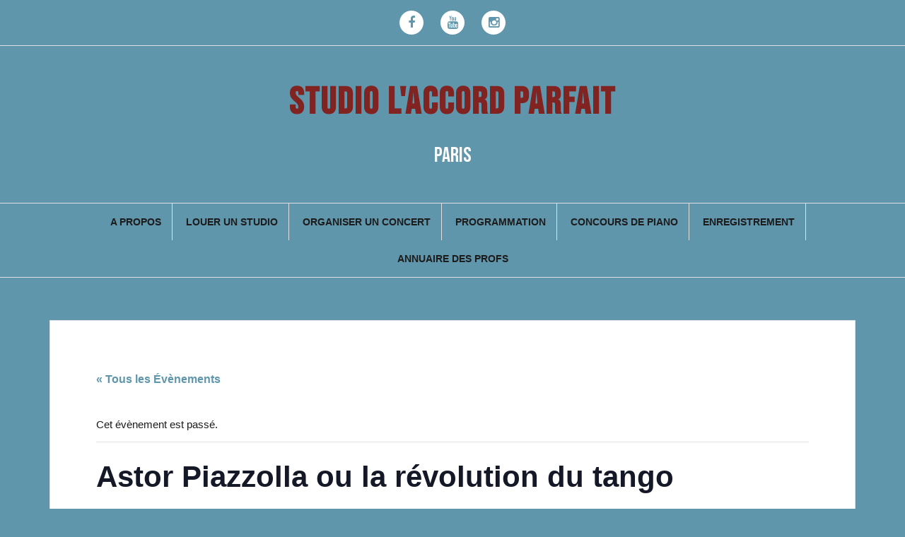

--- FILE ---
content_type: text/html; charset=UTF-8
request_url: https://studiolaccordparfait.com/event/astor-piazzolla-ou-la-revolution-du-tango/
body_size: 15901
content:
<!DOCTYPE html>
<html lang="fr-FR">
<head>
<meta charset="UTF-8">
<meta name="viewport" content="width=device-width, initial-scale=1">
<link rel="profile" href="http://gmpg.org/xfn/11">
<link rel="pingback" href="https://studiolaccordparfait.com/xmlrpc.php">

<title>Astor Piazzolla ou la révolution du tango &#8211; STUDIO L&#039;ACCORD PARFAIT</title>
<link rel='stylesheet' id='tribe-events-views-v2-bootstrap-datepicker-styles-css' href='https://studiolaccordparfait.com/wp-content/plugins/the-events-calendar/vendor/bootstrap-datepicker/css/bootstrap-datepicker.standalone.min.css?ver=6.15.11' type='text/css' media='all' />
<link rel='stylesheet' id='tec-variables-skeleton-css' href='https://studiolaccordparfait.com/wp-content/plugins/the-events-calendar/common/build/css/variables-skeleton.css?ver=6.9.10' type='text/css' media='all' />
<link rel='stylesheet' id='tribe-common-skeleton-style-css' href='https://studiolaccordparfait.com/wp-content/plugins/the-events-calendar/common/build/css/common-skeleton.css?ver=6.9.10' type='text/css' media='all' />
<link rel='stylesheet' id='tribe-tooltipster-css-css' href='https://studiolaccordparfait.com/wp-content/plugins/the-events-calendar/common/vendor/tooltipster/tooltipster.bundle.min.css?ver=6.9.10' type='text/css' media='all' />
<link rel='stylesheet' id='tribe-events-views-v2-skeleton-css' href='https://studiolaccordparfait.com/wp-content/plugins/the-events-calendar/build/css/views-skeleton.css?ver=6.15.11' type='text/css' media='all' />
<link rel='stylesheet' id='tec-variables-full-css' href='https://studiolaccordparfait.com/wp-content/plugins/the-events-calendar/common/build/css/variables-full.css?ver=6.9.10' type='text/css' media='all' />
<link rel='stylesheet' id='tribe-common-full-style-css' href='https://studiolaccordparfait.com/wp-content/plugins/the-events-calendar/common/build/css/common-full.css?ver=6.9.10' type='text/css' media='all' />
<link rel='stylesheet' id='tribe-events-views-v2-full-css' href='https://studiolaccordparfait.com/wp-content/plugins/the-events-calendar/build/css/views-full.css?ver=6.15.11' type='text/css' media='all' />
<link rel='stylesheet' id='tribe-events-views-v2-print-css' href='https://studiolaccordparfait.com/wp-content/plugins/the-events-calendar/build/css/views-print.css?ver=6.15.11' type='text/css' media='print' />
<link rel='stylesheet' id='tribe-events-views-v2-override-style-css' href='https://studiolaccordparfait.com/wp-content/themes/amadeus/tribe-events/tribe-events.css?ver=6.15.11' type='text/css' media='all' />
<meta name='robots' content='max-image-preview:large' />
	<style>img:is([sizes="auto" i], [sizes^="auto," i]) { contain-intrinsic-size: 3000px 1500px }</style>
	<link rel='dns-prefetch' href='//stats.wp.com' />
<link rel='dns-prefetch' href='//fonts.googleapis.com' />
<link rel='dns-prefetch' href='//v0.wordpress.com' />
<link rel="alternate" type="application/rss+xml" title="STUDIO L&#039;ACCORD PARFAIT &raquo; Flux" href="https://studiolaccordparfait.com/feed/" />
<link rel="alternate" type="application/rss+xml" title="STUDIO L&#039;ACCORD PARFAIT &raquo; Flux des commentaires" href="https://studiolaccordparfait.com/comments/feed/" />
<link rel="alternate" type="text/calendar" title="STUDIO L&#039;ACCORD PARFAIT &raquo; Flux iCal" href="https://studiolaccordparfait.com/events/?ical=1" />
<script type="text/javascript">
/* <![CDATA[ */
window._wpemojiSettings = {"baseUrl":"https:\/\/s.w.org\/images\/core\/emoji\/16.0.1\/72x72\/","ext":".png","svgUrl":"https:\/\/s.w.org\/images\/core\/emoji\/16.0.1\/svg\/","svgExt":".svg","source":{"concatemoji":"https:\/\/studiolaccordparfait.com\/wp-includes\/js\/wp-emoji-release.min.js?ver=6.8.3"}};
/*! This file is auto-generated */
!function(s,n){var o,i,e;function c(e){try{var t={supportTests:e,timestamp:(new Date).valueOf()};sessionStorage.setItem(o,JSON.stringify(t))}catch(e){}}function p(e,t,n){e.clearRect(0,0,e.canvas.width,e.canvas.height),e.fillText(t,0,0);var t=new Uint32Array(e.getImageData(0,0,e.canvas.width,e.canvas.height).data),a=(e.clearRect(0,0,e.canvas.width,e.canvas.height),e.fillText(n,0,0),new Uint32Array(e.getImageData(0,0,e.canvas.width,e.canvas.height).data));return t.every(function(e,t){return e===a[t]})}function u(e,t){e.clearRect(0,0,e.canvas.width,e.canvas.height),e.fillText(t,0,0);for(var n=e.getImageData(16,16,1,1),a=0;a<n.data.length;a++)if(0!==n.data[a])return!1;return!0}function f(e,t,n,a){switch(t){case"flag":return n(e,"\ud83c\udff3\ufe0f\u200d\u26a7\ufe0f","\ud83c\udff3\ufe0f\u200b\u26a7\ufe0f")?!1:!n(e,"\ud83c\udde8\ud83c\uddf6","\ud83c\udde8\u200b\ud83c\uddf6")&&!n(e,"\ud83c\udff4\udb40\udc67\udb40\udc62\udb40\udc65\udb40\udc6e\udb40\udc67\udb40\udc7f","\ud83c\udff4\u200b\udb40\udc67\u200b\udb40\udc62\u200b\udb40\udc65\u200b\udb40\udc6e\u200b\udb40\udc67\u200b\udb40\udc7f");case"emoji":return!a(e,"\ud83e\udedf")}return!1}function g(e,t,n,a){var r="undefined"!=typeof WorkerGlobalScope&&self instanceof WorkerGlobalScope?new OffscreenCanvas(300,150):s.createElement("canvas"),o=r.getContext("2d",{willReadFrequently:!0}),i=(o.textBaseline="top",o.font="600 32px Arial",{});return e.forEach(function(e){i[e]=t(o,e,n,a)}),i}function t(e){var t=s.createElement("script");t.src=e,t.defer=!0,s.head.appendChild(t)}"undefined"!=typeof Promise&&(o="wpEmojiSettingsSupports",i=["flag","emoji"],n.supports={everything:!0,everythingExceptFlag:!0},e=new Promise(function(e){s.addEventListener("DOMContentLoaded",e,{once:!0})}),new Promise(function(t){var n=function(){try{var e=JSON.parse(sessionStorage.getItem(o));if("object"==typeof e&&"number"==typeof e.timestamp&&(new Date).valueOf()<e.timestamp+604800&&"object"==typeof e.supportTests)return e.supportTests}catch(e){}return null}();if(!n){if("undefined"!=typeof Worker&&"undefined"!=typeof OffscreenCanvas&&"undefined"!=typeof URL&&URL.createObjectURL&&"undefined"!=typeof Blob)try{var e="postMessage("+g.toString()+"("+[JSON.stringify(i),f.toString(),p.toString(),u.toString()].join(",")+"));",a=new Blob([e],{type:"text/javascript"}),r=new Worker(URL.createObjectURL(a),{name:"wpTestEmojiSupports"});return void(r.onmessage=function(e){c(n=e.data),r.terminate(),t(n)})}catch(e){}c(n=g(i,f,p,u))}t(n)}).then(function(e){for(var t in e)n.supports[t]=e[t],n.supports.everything=n.supports.everything&&n.supports[t],"flag"!==t&&(n.supports.everythingExceptFlag=n.supports.everythingExceptFlag&&n.supports[t]);n.supports.everythingExceptFlag=n.supports.everythingExceptFlag&&!n.supports.flag,n.DOMReady=!1,n.readyCallback=function(){n.DOMReady=!0}}).then(function(){return e}).then(function(){var e;n.supports.everything||(n.readyCallback(),(e=n.source||{}).concatemoji?t(e.concatemoji):e.wpemoji&&e.twemoji&&(t(e.twemoji),t(e.wpemoji)))}))}((window,document),window._wpemojiSettings);
/* ]]> */
</script>
<link rel='stylesheet' id='tribe-events-v2-single-skeleton-css' href='https://studiolaccordparfait.com/wp-content/plugins/the-events-calendar/build/css/tribe-events-single-skeleton.css?ver=6.15.11' type='text/css' media='all' />
<link rel='stylesheet' id='tribe-events-v2-single-skeleton-full-css' href='https://studiolaccordparfait.com/wp-content/plugins/the-events-calendar/build/css/tribe-events-single-full.css?ver=6.15.11' type='text/css' media='all' />
<style id='wp-emoji-styles-inline-css' type='text/css'>

	img.wp-smiley, img.emoji {
		display: inline !important;
		border: none !important;
		box-shadow: none !important;
		height: 1em !important;
		width: 1em !important;
		margin: 0 0.07em !important;
		vertical-align: -0.1em !important;
		background: none !important;
		padding: 0 !important;
	}
</style>
<link rel='stylesheet' id='wp-block-library-css' href='https://studiolaccordparfait.com/wp-includes/css/dist/block-library/style.min.css?ver=6.8.3' type='text/css' media='all' />
<style id='classic-theme-styles-inline-css' type='text/css'>
/*! This file is auto-generated */
.wp-block-button__link{color:#fff;background-color:#32373c;border-radius:9999px;box-shadow:none;text-decoration:none;padding:calc(.667em + 2px) calc(1.333em + 2px);font-size:1.125em}.wp-block-file__button{background:#32373c;color:#fff;text-decoration:none}
</style>
<link rel='stylesheet' id='mediaelement-css' href='https://studiolaccordparfait.com/wp-includes/js/mediaelement/mediaelementplayer-legacy.min.css?ver=4.2.17' type='text/css' media='all' />
<link rel='stylesheet' id='wp-mediaelement-css' href='https://studiolaccordparfait.com/wp-includes/js/mediaelement/wp-mediaelement.min.css?ver=6.8.3' type='text/css' media='all' />
<style id='jetpack-sharing-buttons-style-inline-css' type='text/css'>
.jetpack-sharing-buttons__services-list{display:flex;flex-direction:row;flex-wrap:wrap;gap:0;list-style-type:none;margin:5px;padding:0}.jetpack-sharing-buttons__services-list.has-small-icon-size{font-size:12px}.jetpack-sharing-buttons__services-list.has-normal-icon-size{font-size:16px}.jetpack-sharing-buttons__services-list.has-large-icon-size{font-size:24px}.jetpack-sharing-buttons__services-list.has-huge-icon-size{font-size:36px}@media print{.jetpack-sharing-buttons__services-list{display:none!important}}.editor-styles-wrapper .wp-block-jetpack-sharing-buttons{gap:0;padding-inline-start:0}ul.jetpack-sharing-buttons__services-list.has-background{padding:1.25em 2.375em}
</style>
<style id='global-styles-inline-css' type='text/css'>
:root{--wp--preset--aspect-ratio--square: 1;--wp--preset--aspect-ratio--4-3: 4/3;--wp--preset--aspect-ratio--3-4: 3/4;--wp--preset--aspect-ratio--3-2: 3/2;--wp--preset--aspect-ratio--2-3: 2/3;--wp--preset--aspect-ratio--16-9: 16/9;--wp--preset--aspect-ratio--9-16: 9/16;--wp--preset--color--black: #000000;--wp--preset--color--cyan-bluish-gray: #abb8c3;--wp--preset--color--white: #ffffff;--wp--preset--color--pale-pink: #f78da7;--wp--preset--color--vivid-red: #cf2e2e;--wp--preset--color--luminous-vivid-orange: #ff6900;--wp--preset--color--luminous-vivid-amber: #fcb900;--wp--preset--color--light-green-cyan: #7bdcb5;--wp--preset--color--vivid-green-cyan: #00d084;--wp--preset--color--pale-cyan-blue: #8ed1fc;--wp--preset--color--vivid-cyan-blue: #0693e3;--wp--preset--color--vivid-purple: #9b51e0;--wp--preset--gradient--vivid-cyan-blue-to-vivid-purple: linear-gradient(135deg,rgba(6,147,227,1) 0%,rgb(155,81,224) 100%);--wp--preset--gradient--light-green-cyan-to-vivid-green-cyan: linear-gradient(135deg,rgb(122,220,180) 0%,rgb(0,208,130) 100%);--wp--preset--gradient--luminous-vivid-amber-to-luminous-vivid-orange: linear-gradient(135deg,rgba(252,185,0,1) 0%,rgba(255,105,0,1) 100%);--wp--preset--gradient--luminous-vivid-orange-to-vivid-red: linear-gradient(135deg,rgba(255,105,0,1) 0%,rgb(207,46,46) 100%);--wp--preset--gradient--very-light-gray-to-cyan-bluish-gray: linear-gradient(135deg,rgb(238,238,238) 0%,rgb(169,184,195) 100%);--wp--preset--gradient--cool-to-warm-spectrum: linear-gradient(135deg,rgb(74,234,220) 0%,rgb(151,120,209) 20%,rgb(207,42,186) 40%,rgb(238,44,130) 60%,rgb(251,105,98) 80%,rgb(254,248,76) 100%);--wp--preset--gradient--blush-light-purple: linear-gradient(135deg,rgb(255,206,236) 0%,rgb(152,150,240) 100%);--wp--preset--gradient--blush-bordeaux: linear-gradient(135deg,rgb(254,205,165) 0%,rgb(254,45,45) 50%,rgb(107,0,62) 100%);--wp--preset--gradient--luminous-dusk: linear-gradient(135deg,rgb(255,203,112) 0%,rgb(199,81,192) 50%,rgb(65,88,208) 100%);--wp--preset--gradient--pale-ocean: linear-gradient(135deg,rgb(255,245,203) 0%,rgb(182,227,212) 50%,rgb(51,167,181) 100%);--wp--preset--gradient--electric-grass: linear-gradient(135deg,rgb(202,248,128) 0%,rgb(113,206,126) 100%);--wp--preset--gradient--midnight: linear-gradient(135deg,rgb(2,3,129) 0%,rgb(40,116,252) 100%);--wp--preset--font-size--small: 13px;--wp--preset--font-size--medium: 20px;--wp--preset--font-size--large: 36px;--wp--preset--font-size--x-large: 42px;--wp--preset--spacing--20: 0.44rem;--wp--preset--spacing--30: 0.67rem;--wp--preset--spacing--40: 1rem;--wp--preset--spacing--50: 1.5rem;--wp--preset--spacing--60: 2.25rem;--wp--preset--spacing--70: 3.38rem;--wp--preset--spacing--80: 5.06rem;--wp--preset--shadow--natural: 6px 6px 9px rgba(0, 0, 0, 0.2);--wp--preset--shadow--deep: 12px 12px 50px rgba(0, 0, 0, 0.4);--wp--preset--shadow--sharp: 6px 6px 0px rgba(0, 0, 0, 0.2);--wp--preset--shadow--outlined: 6px 6px 0px -3px rgba(255, 255, 255, 1), 6px 6px rgba(0, 0, 0, 1);--wp--preset--shadow--crisp: 6px 6px 0px rgba(0, 0, 0, 1);}:where(.is-layout-flex){gap: 0.5em;}:where(.is-layout-grid){gap: 0.5em;}body .is-layout-flex{display: flex;}.is-layout-flex{flex-wrap: wrap;align-items: center;}.is-layout-flex > :is(*, div){margin: 0;}body .is-layout-grid{display: grid;}.is-layout-grid > :is(*, div){margin: 0;}:where(.wp-block-columns.is-layout-flex){gap: 2em;}:where(.wp-block-columns.is-layout-grid){gap: 2em;}:where(.wp-block-post-template.is-layout-flex){gap: 1.25em;}:where(.wp-block-post-template.is-layout-grid){gap: 1.25em;}.has-black-color{color: var(--wp--preset--color--black) !important;}.has-cyan-bluish-gray-color{color: var(--wp--preset--color--cyan-bluish-gray) !important;}.has-white-color{color: var(--wp--preset--color--white) !important;}.has-pale-pink-color{color: var(--wp--preset--color--pale-pink) !important;}.has-vivid-red-color{color: var(--wp--preset--color--vivid-red) !important;}.has-luminous-vivid-orange-color{color: var(--wp--preset--color--luminous-vivid-orange) !important;}.has-luminous-vivid-amber-color{color: var(--wp--preset--color--luminous-vivid-amber) !important;}.has-light-green-cyan-color{color: var(--wp--preset--color--light-green-cyan) !important;}.has-vivid-green-cyan-color{color: var(--wp--preset--color--vivid-green-cyan) !important;}.has-pale-cyan-blue-color{color: var(--wp--preset--color--pale-cyan-blue) !important;}.has-vivid-cyan-blue-color{color: var(--wp--preset--color--vivid-cyan-blue) !important;}.has-vivid-purple-color{color: var(--wp--preset--color--vivid-purple) !important;}.has-black-background-color{background-color: var(--wp--preset--color--black) !important;}.has-cyan-bluish-gray-background-color{background-color: var(--wp--preset--color--cyan-bluish-gray) !important;}.has-white-background-color{background-color: var(--wp--preset--color--white) !important;}.has-pale-pink-background-color{background-color: var(--wp--preset--color--pale-pink) !important;}.has-vivid-red-background-color{background-color: var(--wp--preset--color--vivid-red) !important;}.has-luminous-vivid-orange-background-color{background-color: var(--wp--preset--color--luminous-vivid-orange) !important;}.has-luminous-vivid-amber-background-color{background-color: var(--wp--preset--color--luminous-vivid-amber) !important;}.has-light-green-cyan-background-color{background-color: var(--wp--preset--color--light-green-cyan) !important;}.has-vivid-green-cyan-background-color{background-color: var(--wp--preset--color--vivid-green-cyan) !important;}.has-pale-cyan-blue-background-color{background-color: var(--wp--preset--color--pale-cyan-blue) !important;}.has-vivid-cyan-blue-background-color{background-color: var(--wp--preset--color--vivid-cyan-blue) !important;}.has-vivid-purple-background-color{background-color: var(--wp--preset--color--vivid-purple) !important;}.has-black-border-color{border-color: var(--wp--preset--color--black) !important;}.has-cyan-bluish-gray-border-color{border-color: var(--wp--preset--color--cyan-bluish-gray) !important;}.has-white-border-color{border-color: var(--wp--preset--color--white) !important;}.has-pale-pink-border-color{border-color: var(--wp--preset--color--pale-pink) !important;}.has-vivid-red-border-color{border-color: var(--wp--preset--color--vivid-red) !important;}.has-luminous-vivid-orange-border-color{border-color: var(--wp--preset--color--luminous-vivid-orange) !important;}.has-luminous-vivid-amber-border-color{border-color: var(--wp--preset--color--luminous-vivid-amber) !important;}.has-light-green-cyan-border-color{border-color: var(--wp--preset--color--light-green-cyan) !important;}.has-vivid-green-cyan-border-color{border-color: var(--wp--preset--color--vivid-green-cyan) !important;}.has-pale-cyan-blue-border-color{border-color: var(--wp--preset--color--pale-cyan-blue) !important;}.has-vivid-cyan-blue-border-color{border-color: var(--wp--preset--color--vivid-cyan-blue) !important;}.has-vivid-purple-border-color{border-color: var(--wp--preset--color--vivid-purple) !important;}.has-vivid-cyan-blue-to-vivid-purple-gradient-background{background: var(--wp--preset--gradient--vivid-cyan-blue-to-vivid-purple) !important;}.has-light-green-cyan-to-vivid-green-cyan-gradient-background{background: var(--wp--preset--gradient--light-green-cyan-to-vivid-green-cyan) !important;}.has-luminous-vivid-amber-to-luminous-vivid-orange-gradient-background{background: var(--wp--preset--gradient--luminous-vivid-amber-to-luminous-vivid-orange) !important;}.has-luminous-vivid-orange-to-vivid-red-gradient-background{background: var(--wp--preset--gradient--luminous-vivid-orange-to-vivid-red) !important;}.has-very-light-gray-to-cyan-bluish-gray-gradient-background{background: var(--wp--preset--gradient--very-light-gray-to-cyan-bluish-gray) !important;}.has-cool-to-warm-spectrum-gradient-background{background: var(--wp--preset--gradient--cool-to-warm-spectrum) !important;}.has-blush-light-purple-gradient-background{background: var(--wp--preset--gradient--blush-light-purple) !important;}.has-blush-bordeaux-gradient-background{background: var(--wp--preset--gradient--blush-bordeaux) !important;}.has-luminous-dusk-gradient-background{background: var(--wp--preset--gradient--luminous-dusk) !important;}.has-pale-ocean-gradient-background{background: var(--wp--preset--gradient--pale-ocean) !important;}.has-electric-grass-gradient-background{background: var(--wp--preset--gradient--electric-grass) !important;}.has-midnight-gradient-background{background: var(--wp--preset--gradient--midnight) !important;}.has-small-font-size{font-size: var(--wp--preset--font-size--small) !important;}.has-medium-font-size{font-size: var(--wp--preset--font-size--medium) !important;}.has-large-font-size{font-size: var(--wp--preset--font-size--large) !important;}.has-x-large-font-size{font-size: var(--wp--preset--font-size--x-large) !important;}
:where(.wp-block-post-template.is-layout-flex){gap: 1.25em;}:where(.wp-block-post-template.is-layout-grid){gap: 1.25em;}
:where(.wp-block-columns.is-layout-flex){gap: 2em;}:where(.wp-block-columns.is-layout-grid){gap: 2em;}
:root :where(.wp-block-pullquote){font-size: 1.5em;line-height: 1.6;}
</style>
<link rel='stylesheet' id='amadeus-bootstrap-css' href='https://studiolaccordparfait.com/wp-content/themes/amadeus/css/bootstrap/css/bootstrap.min.css?ver=1' type='text/css' media='all' />
<link rel='stylesheet' id='amadeus-body-fonts-css' href='//fonts.googleapis.com/css?family=Arial&#038;ver=6.8.3' type='text/css' media='all' />
<link rel='stylesheet' id='amadeus-headings-fonts-css' href='//fonts.googleapis.com/css?family=Bebas+Neue&#038;ver=6.8.3' type='text/css' media='all' />
<link rel='stylesheet' id='amadeus-style-css' href='https://studiolaccordparfait.com/wp-content/themes/amadeus/style.css?ver=6.8.3' type='text/css' media='all' />
<style id='amadeus-style-inline-css' type='text/css'>
.site-branding { padding:50px 0; }
.header-image { height:300px; }
@media only screen and (max-width: 1024px) { .header-image { height:300px; } }
.site-logo { max-width:260px; }
a, a:hover, .main-navigation a:hover, .nav-next a:hover, .nav-previous a:hover, .social-navigation li a:hover { color:#6096ac !important;}
button, .button, input[type="button"], input[type="reset"], input[type="submit"], .entry-thumb-inner { background-color:#6096ac}
body, .widget a { color:#1c1c1c}
.social-navigation { background-color:#6096ac}
.social-navigation li a::before { background-color:#ffffff}
.branding-wrapper { background-color:#6096ac}
.main-navigation { background-color:#6096ac}
.main-navigation a { color:#1c1c1c !important;}
.site-title a, .site-title a:hover { color:#812320 !important;}
.site-description { color:#fcfcfc}
.entry-title, .entry-title a { color:#812320 !important;}
.entry-meta, .entry-meta a, .entry-footer, .entry-footer a { color:#9d9d9d !important;}
.site-footer, .footer-widget-area { background-color:#6096ac}
body { font-family:'arial';}
h1, h2, h3, h4, h5, h6 { font-family:'bebas neue';}
.site-title { font-size:54px; }
.site-description { font-size:30px; }
h1 { font-size:25px; }
h2 { font-size:30px; }
h3 { font-size:22px; }
h4 { font-size:18px; }
h5 { font-size:15px; }
h6 { font-size:15px; }
body { font-size:15px; }

</style>
<link rel='stylesheet' id='amadeus-font-awesome-css' href='https://studiolaccordparfait.com/wp-content/themes/amadeus/fonts/font-awesome.min.css?ver=6.8.3' type='text/css' media='all' />
<script type="text/javascript" src="https://studiolaccordparfait.com/wp-includes/js/jquery/jquery.min.js?ver=3.7.1" id="jquery-core-js"></script>
<script type="text/javascript" src="https://studiolaccordparfait.com/wp-includes/js/jquery/jquery-migrate.min.js?ver=3.4.1" id="jquery-migrate-js"></script>
<script type="text/javascript" src="https://studiolaccordparfait.com/wp-content/plugins/the-events-calendar/common/build/js/tribe-common.js?ver=9c44e11f3503a33e9540" id="tribe-common-js"></script>
<script type="text/javascript" src="https://studiolaccordparfait.com/wp-content/plugins/the-events-calendar/build/js/views/breakpoints.js?ver=4208de2df2852e0b91ec" id="tribe-events-views-v2-breakpoints-js"></script>
<script type="text/javascript" src="https://studiolaccordparfait.com/wp-content/themes/amadeus/js/parallax.min.js?ver=1" id="amadeus-parallax-js"></script>
<script type="text/javascript" src="https://studiolaccordparfait.com/wp-content/themes/amadeus/js/jquery.slicknav.min.js?ver=1" id="amadeus-slicknav-js"></script>
<script type="text/javascript" src="https://studiolaccordparfait.com/wp-content/themes/amadeus/js/jquery.fitvids.min.js?ver=1" id="amadeus-fitvids-js"></script>
<script type="text/javascript" src="https://studiolaccordparfait.com/wp-content/themes/amadeus/js/scripts.js?ver=1" id="amadeus-scripts-js"></script>
<link rel="https://api.w.org/" href="https://studiolaccordparfait.com/wp-json/" /><link rel="alternate" title="JSON" type="application/json" href="https://studiolaccordparfait.com/wp-json/wp/v2/tribe_events/2164" /><link rel="EditURI" type="application/rsd+xml" title="RSD" href="https://studiolaccordparfait.com/xmlrpc.php?rsd" />
<meta name="generator" content="WordPress 6.8.3" />
<link rel="canonical" href="https://studiolaccordparfait.com/event/astor-piazzolla-ou-la-revolution-du-tango/" />
<link rel="alternate" title="oEmbed (JSON)" type="application/json+oembed" href="https://studiolaccordparfait.com/wp-json/oembed/1.0/embed?url=https%3A%2F%2Fstudiolaccordparfait.com%2Fevent%2Fastor-piazzolla-ou-la-revolution-du-tango%2F" />
<link rel="alternate" title="oEmbed (XML)" type="text/xml+oembed" href="https://studiolaccordparfait.com/wp-json/oembed/1.0/embed?url=https%3A%2F%2Fstudiolaccordparfait.com%2Fevent%2Fastor-piazzolla-ou-la-revolution-du-tango%2F&#038;format=xml" />
<meta name="tec-api-version" content="v1"><meta name="tec-api-origin" content="https://studiolaccordparfait.com"><link rel="alternate" href="https://studiolaccordparfait.com/wp-json/tribe/events/v1/events/2164" />	<style>img#wpstats{display:none}</style>
		<!--[if lt IE 9]>
<script src="https://studiolaccordparfait.com/wp-content/themes/amadeus/js/html5shiv.js"></script>
<![endif]-->
<meta name="bmi-version" content="2.0.0" /><style type="text/css" id="custom-background-css">
body.custom-background { background-color: #6096ac; }
</style>
	      <script defer type="text/javascript" id="bmip-js-inline-remove-js">
        function objectToQueryString(obj){
          return Object.keys(obj).map(key => key + '=' + obj[key]).join('&');
        }

        function globalBMIKeepAlive() {
          let xhr = new XMLHttpRequest();
          let data = { action: "bmip_keepalive", token: "bmip", f: "refresh" };
          let url = 'https://studiolaccordparfait.com/wp-admin/admin-ajax.php' + '?' + objectToQueryString(data);
          xhr.open('POST', url, true);
          xhr.setRequestHeader("X-Requested-With", "XMLHttpRequest");
          xhr.onreadystatechange = function () {
            if (xhr.readyState === 4) {
              let response;
              if (response = JSON.parse(xhr.responseText)) {
                if (typeof response.status != 'undefined' && response.status === 'success') {
                  //setTimeout(globalBMIKeepAlive, 3000);
                } else {
                  //setTimeout(globalBMIKeepAlive, 20000);
                }
              }
            }
          };

          xhr.send(JSON.stringify(data));
        }

        document.querySelector('#bmip-js-inline-remove-js').remove();
      </script>
      <script type="application/ld+json">
[{"@context":"http://schema.org","@type":"Event","name":"Astor Piazzolla ou la r\u00e9volution du tango","description":"&lt;p&gt;BILLETTERIE MONUMENTAL TANGO Un trio pour un tr\u00e8s bon moment de musique aux sonorit\u00e9s jazz et tango. \u00c9motion, passion et tendresse dans ce concert hommage \u00e0 Astor Piazzolla. Trois interpre\u0300tes exceptionnels issus du milieu musical tanguero, classique et lyrique : la pianiste et compositrice argentine Lucia Abonizio, le bandone\u0301oniste argentin Gilberto Pereyra et le te\u0301nor [&hellip;]&lt;/p&gt;\\n","image":"https://studiolaccordparfait.com/wp-content/uploads/2022/08/Monumentaltango-scaled.jpg","url":"https://studiolaccordparfait.com/event/astor-piazzolla-ou-la-revolution-du-tango/","eventAttendanceMode":"https://schema.org/OfflineEventAttendanceMode","eventStatus":"https://schema.org/EventScheduled","startDate":"2022-10-07T20:00:00+02:00","endDate":"2022-10-07T21:15:00+02:00","location":{"@type":"Place","name":"L&rsquo;Accord Parfait","description":"","url":"","address":{"@type":"PostalAddress","streetAddress":"47 rue Ramey","addressLocality":"Paris","addressRegion":"75018"},"telephone":"","sameAs":""},"offers":{"@type":"Offer","price":"12","priceCurrency":"EUR","url":"https://studiolaccordparfait.com/event/astor-piazzolla-ou-la-revolution-du-tango/","category":"primary","availability":"inStock","validFrom":"1970-01-01T00:00:00+00:00"},"performer":"Organization"}]
</script>
<!-- Jetpack Open Graph Tags -->
<meta property="og:type" content="article" />
<meta property="og:title" content="Astor Piazzolla ou la révolution du tango" />
<meta property="og:url" content="https://studiolaccordparfait.com/event/astor-piazzolla-ou-la-revolution-du-tango/" />
<meta property="og:description" content="BILLETTERIE MONUMENTAL TANGO Un trio pour un très bon moment de musique aux sonorités jazz et tango. Émotion, passion et tendresse dans ce concert hommage à Astor Piazzolla. Trois interprètes exce…" />
<meta property="article:published_time" content="2022-08-23T09:07:40+00:00" />
<meta property="article:modified_time" content="2022-08-23T09:07:40+00:00" />
<meta property="og:site_name" content="STUDIO L&#039;ACCORD PARFAIT" />
<meta property="og:image" content="https://studiolaccordparfait.com/wp-content/uploads/2022/08/Monumentaltango-scaled.jpg" />
<meta property="og:image:width" content="2560" />
<meta property="og:image:height" content="1344" />
<meta property="og:image:alt" content="" />
<meta property="og:locale" content="fr_FR" />
<meta name="twitter:text:title" content="Astor Piazzolla ou la révolution du tango" />
<meta name="twitter:image" content="https://studiolaccordparfait.com/wp-content/uploads/2022/08/Monumentaltango-scaled.jpg?w=640" />
<meta name="twitter:card" content="summary_large_image" />

<!-- End Jetpack Open Graph Tags -->
		<style type="text/css" id="wp-custom-css">
			.tribe-events-cost {
	margin-left:10px;
	}

.site-footer a {
  color: #bbbbbb!important;
}

.main-navigation a:hover {
  color: #ffffff!important;
}

.site-description {
  font-family:"bebas neue";
}


.site-title {
  letter-spacing:  2px;
}
		</style>
		</head>

<body class="wp-singular tribe_events-template-default single single-tribe_events postid-2164 custom-background wp-theme-amadeus tribe-events-page-template tribe-no-js tribe-filter-live metaslider-plugin events-single tribe-events-style-full tribe-events-style-theme">
<div id="page" class="hfeed site">
	<a class="skip-link screen-reader-text" href="#content">Aller au contenu</a>

	<header id="masthead" class="site-header clearfix" role="banner">

				<nav class="social-navigation clearfix">
			<div class="container">
				<div class="menu-menu-container"><ul id="menu-menu" class="menu clearfix"><li id="menu-item-73" class="menu-item menu-item-type-custom menu-item-object-custom menu-item-73"><a href="https://www.facebook.com/studiolaccordparfait/"><span class="screen-reader-text">Facebook</span></a></li>
<li id="menu-item-74" class="menu-item menu-item-type-custom menu-item-object-custom menu-item-74"><a href="https://www.youtube.com/channel/UCn8jv0JTpmWYIBGDazyjsEQ"><span class="screen-reader-text">Youtube</span></a></li>
<li id="menu-item-995" class="menu-item menu-item-type-custom menu-item-object-custom menu-item-995"><a href="https://www.instagram.com/p/CUSfC69sbPV/?utm_medium=copy_link"><span class="screen-reader-text">Instagram</span></a></li>
</ul></div>			</div>
		</nav>
			

				

		<div class="branding-wrapper">
			<div class="container">
				<div class="site-branding">
					
						<h1 class="site-title"><a href="https://studiolaccordparfait.com/" rel="home">STUDIO L&#039;ACCORD PARFAIT</a></h1>
						<h2 class="site-description">PARIS</h2>

										</div><!-- .site-branding -->
			</div>
		</div>

				<nav id="site-navigation" class="main-navigation" role="navigation">
			<div class="container">
			<div class="menu-menu-princ-container"><ul id="primary-menu" class="menu"><li id="menu-item-484" class="menu-item menu-item-type-custom menu-item-object-custom menu-item-home menu-item-has-children menu-item-484"><a href="https://studiolaccordparfait.com">A PROPOS</a>
<ul class="sub-menu">
	<li id="menu-item-465" class="menu-item menu-item-type-post_type menu-item-object-page menu-item-465"><a href="https://studiolaccordparfait.com/histoire-du-studio/">HISTOIRE DU STUDIO</a></li>
</ul>
</li>
<li id="menu-item-485" class="menu-item menu-item-type-post_type menu-item-object-page menu-item-has-children menu-item-485"><a href="https://studiolaccordparfait.com/location-studio/">LOUER UN STUDIO</a>
<ul class="sub-menu">
	<li id="menu-item-466" class="menu-item menu-item-type-post_type menu-item-object-page menu-item-466"><a href="https://studiolaccordparfait.com/studio-cavalotti/">STUDIO CAVALLOTTI</a></li>
	<li id="menu-item-488" class="menu-item menu-item-type-post_type menu-item-object-page menu-item-488"><a href="https://studiolaccordparfait.com/studio-ramey/">STUDIO PERS</a></li>
	<li id="menu-item-472" class="menu-item menu-item-type-post_type menu-item-object-page menu-item-472"><a href="https://studiolaccordparfait.com/laccordparfait/">L’ACCORD PARFAIT</a></li>
</ul>
</li>
<li id="menu-item-482" class="menu-item menu-item-type-post_type menu-item-object-page menu-item-482"><a href="https://studiolaccordparfait.com/organiser-un-concert/">ORGANISER UN CONCERT</a></li>
<li id="menu-item-597" class="menu-item menu-item-type-custom menu-item-object-custom current-menu-item current_page_item menu-item-597"><a href="https://studiolaccordparfait.com/events/">PROGRAMMATION</a></li>
<li id="menu-item-2128" class="menu-item menu-item-type-post_type menu-item-object-page menu-item-has-children menu-item-2128"><a href="https://studiolaccordparfait.com/concours-pedagogique/">CONCOURS DE PIANO</a>
<ul class="sub-menu">
	<li id="menu-item-2445" class="menu-item menu-item-type-post_type menu-item-object-page menu-item-2445"><a href="https://studiolaccordparfait.com/presentation/">PRÉSENTATION</a></li>
	<li id="menu-item-3781" class="menu-item menu-item-type-post_type menu-item-object-page menu-item-has-children menu-item-3781"><a href="https://studiolaccordparfait.com/concours-2026/">CONCOURS 2026</a>
	<ul class="sub-menu">
		<li id="menu-item-6278" class="menu-item menu-item-type-post_type menu-item-object-page menu-item-6278"><a href="https://studiolaccordparfait.com/concours-2025/">CONCOURS 2025</a></li>
		<li id="menu-item-4681" class="menu-item menu-item-type-post_type menu-item-object-page menu-item-4681"><a href="https://studiolaccordparfait.com/concours-2024-2/">CONCOURS 2024</a></li>
		<li id="menu-item-2325" class="menu-item menu-item-type-post_type menu-item-object-page menu-item-2325"><a href="https://studiolaccordparfait.com/concours-2023/">CONCOURS 2023</a></li>
	</ul>
</li>
	<li id="menu-item-5414" class="menu-item menu-item-type-post_type menu-item-object-page menu-item-has-children menu-item-5414"><a href="https://studiolaccordparfait.com/programme-2026/">PROGRAMME 2026</a>
	<ul class="sub-menu">
		<li id="menu-item-5411" class="menu-item menu-item-type-post_type menu-item-object-page menu-item-5411"><a href="https://studiolaccordparfait.com/categorie-dolce/">CATÉGORIE DOLCE</a></li>
		<li id="menu-item-5378" class="menu-item menu-item-type-post_type menu-item-object-page menu-item-5378"><a href="https://studiolaccordparfait.com/2-categorie-grazioso/">CATÉGORIE GRAZIOSO</a></li>
		<li id="menu-item-5383" class="menu-item menu-item-type-post_type menu-item-object-page menu-item-5383"><a href="https://studiolaccordparfait.com/3-categorie-capriccio/">CATÉGORIE CAPRICCIO</a></li>
		<li id="menu-item-5391" class="menu-item menu-item-type-post_type menu-item-object-page menu-item-5391"><a href="https://studiolaccordparfait.com/4-categorie-scherzo/">CATÉGORIE SCHERZO</a></li>
		<li id="menu-item-5068" class="menu-item menu-item-type-post_type menu-item-object-page menu-item-5068"><a href="https://studiolaccordparfait.com/5-categorie-vivace/">CATÉGORIE VIVACE</a></li>
		<li id="menu-item-5396" class="menu-item menu-item-type-post_type menu-item-object-page menu-item-5396"><a href="https://studiolaccordparfait.com/6-categorie-cantabile/">CATÉGORIE CANTABILE</a></li>
	</ul>
</li>
	<li id="menu-item-2162" class="menu-item menu-item-type-post_type menu-item-object-page menu-item-2162"><a href="https://studiolaccordparfait.com/informations-pratiques/">INFORMATION ET INSCRIPTION</a></li>
</ul>
</li>
<li id="menu-item-6620" class="menu-item menu-item-type-post_type menu-item-object-page menu-item-has-children menu-item-6620"><a href="https://studiolaccordparfait.com/enregistrement/">ENREGISTREMENT</a>
<ul class="sub-menu">
	<li id="menu-item-6912" class="menu-item menu-item-type-post_type menu-item-object-page menu-item-6912"><a href="https://studiolaccordparfait.com/references/">RÉFÉRENCES</a></li>
</ul>
</li>
<li id="menu-item-6334" class="menu-item menu-item-type-post_type menu-item-object-page menu-item-6334"><a href="https://studiolaccordparfait.com/annuairedesprofs/">ANNUAIRE DES PROFS</a></li>
</ul></div>			</div>
		</nav><!-- #site-navigation -->
		<nav class="mobile-nav"></nav>
		
	</header><!-- #masthead -->

		
	<div id="content" class="site-content container">



	<div id="primary" class="fullwidth">
		<main id="main" class="site-main" role="main">

			
				
<article id="post-0" class="post-0 page type-page status-publish hentry amadeus-image-hidden">
	<header class="entry-header">
			</header><!-- .entry-header -->

	<div class="entry-content">
		<section id="tribe-events-pg-template" class="tribe-events-pg-template"><div class="tribe-events-before-html"></div><span class="tribe-events-ajax-loading"><img class="tribe-events-spinner-medium" src="https://studiolaccordparfait.com/wp-content/plugins/the-events-calendar/src/resources/images/tribe-loading.gif" alt="Chargement Évènements" /></span>
<div id="tribe-events-content" class="tribe-events-single">

	<p class="tribe-events-back">
		<a href="https://studiolaccordparfait.com/events/"> &laquo; Tous les Évènements</a>
	</p>

	<!-- Notices -->
	<div class="tribe-events-notices"><ul><li>Cet évènement est passé.</li></ul></div>
	<h1 class="tribe-events-single-event-title">Astor Piazzolla ou la révolution du tango</h1>
	<div class="tribe-events-schedule tribe-clearfix">
		<div><span class="tribe-event-date-start">07/10/2022-20:00</span> - <span class="tribe-event-time">21:15</span></div>					<span class="tribe-events-cost">12€</span>
			</div>

	<!-- Event header -->
	<div id="tribe-events-header"  data-title="Astor Piazzolla ou la révolution du tango &#8211; STUDIO L&#039;ACCORD PARFAIT" data-viewtitle="Astor Piazzolla ou la révolution du tango">
		<!-- Navigation -->
		<nav class="tribe-events-nav-pagination" aria-label="Navigation Évènement">
			<ul class="tribe-events-sub-nav">
				<li class="tribe-events-nav-previous"><a href="https://studiolaccordparfait.com/event/reveries-musicales-4/"><span>&laquo;</span> RÊVERIES MUSICALES</a></li>
				<li class="tribe-events-nav-next"><a href="https://studiolaccordparfait.com/event/beethoven-une-vie-dorages-et-de-passions/">Beethoven  « Une vie d&rsquo;orages et de passions » <span>&raquo;</span></a></li>
			</ul>
			<!-- .tribe-events-sub-nav -->
		</nav>
	</div>
	<!-- #tribe-events-header -->

			<div id="post-2164" class="post-2164 tribe_events type-tribe_events status-publish has-post-thumbnail hentry amadeus-image-hidden">
			<!-- Event featured image, but exclude link -->
			<div class="tribe-events-event-image"><img width="2560" height="1344" src="https://studiolaccordparfait.com/wp-content/uploads/2022/08/Monumentaltango-scaled.jpg" class="attachment-full size-full wp-post-image" alt="" srcset="https://studiolaccordparfait.com/wp-content/uploads/2022/08/Monumentaltango-scaled.jpg 2560w, https://studiolaccordparfait.com/wp-content/uploads/2022/08/Monumentaltango-300x157.jpg 300w, https://studiolaccordparfait.com/wp-content/uploads/2022/08/Monumentaltango-1024x537.jpg 1024w, https://studiolaccordparfait.com/wp-content/uploads/2022/08/Monumentaltango-768x403.jpg 768w, https://studiolaccordparfait.com/wp-content/uploads/2022/08/Monumentaltango-1536x806.jpg 1536w, https://studiolaccordparfait.com/wp-content/uploads/2022/08/Monumentaltango-2048x1075.jpg 2048w, https://studiolaccordparfait.com/wp-content/uploads/2022/08/Monumentaltango-750x394.jpg 750w" sizes="(max-width: 2560px) 100vw, 2560px" /></div>
			<!-- Event content -->
						<div class="tribe-events-single-event-description tribe-events-content">
				<p><strong><span style="font-family: arial, helvetica, sans-serif;"><a href="https://my.weezevent.com/astor-piazzolla-ou-la-revolution-du-tango">BILLETTERIE</a></span></strong></p>
<hr />
<p style="text-align: justify;"><span style="font-family: arial, helvetica, sans-serif;"><strong><span style="color: #812320;">MONUMENTAL TANGO</span></strong></span></p>
<p style="text-align: justify;"><span style="font-family: arial, helvetica, sans-serif;">Un trio pour un très bon moment de musique aux sonorités jazz et tango.</span></p>
<div style="text-align: justify;"><span style="font-family: arial, helvetica, sans-serif;">Émotion, passion et tendresse dans ce concert hommage à Astor Piazzolla.</span></div>
<div style="text-align: justify;"></div>
<div style="text-align: justify;"><span style="font-family: arial, helvetica, sans-serif;">Trois interprètes exceptionnels issus du milieu musical tanguero, classique et lyrique : la pianiste et compositrice argentine <strong>Lucia Abonizio</strong>, le bandonéoniste argentin <strong>Gilberto Pereyra</strong> et le ténor franco-espagnol <strong>Gilles San Juan</strong>.</span></div>
			</div>
			<!-- .tribe-events-single-event-description -->
			<div class="tribe-events tribe-common">
	<div class="tribe-events-c-subscribe-dropdown__container">
		<div class="tribe-events-c-subscribe-dropdown">
			<div class="tribe-common-c-btn-border tribe-events-c-subscribe-dropdown__button">
				<svg
	 class="tribe-common-c-svgicon tribe-common-c-svgicon--cal-export tribe-events-c-subscribe-dropdown__export-icon" 	aria-hidden="true"
	viewBox="0 0 23 17"
	xmlns="http://www.w3.org/2000/svg"
>
	<path fill-rule="evenodd" clip-rule="evenodd" d="M.128.896V16.13c0 .211.145.383.323.383h15.354c.179 0 .323-.172.323-.383V.896c0-.212-.144-.383-.323-.383H.451C.273.513.128.684.128.896Zm16 6.742h-.901V4.679H1.009v10.729h14.218v-3.336h.901V7.638ZM1.01 1.614h14.218v2.058H1.009V1.614Z" />
	<path d="M20.5 9.846H8.312M18.524 6.953l2.89 2.909-2.855 2.855" stroke-width="1.2" stroke-linecap="round" stroke-linejoin="round"/>
</svg>
				<button
					class="tribe-events-c-subscribe-dropdown__button-text"
					aria-expanded="false"
					aria-controls="tribe-events-subscribe-dropdown-content"
					aria-label="Afficher les liens permettant d’ajouter des évènements à votre calendrier"
				>
					Ajouter au calendrier				</button>
				<svg
	 class="tribe-common-c-svgicon tribe-common-c-svgicon--caret-down tribe-events-c-subscribe-dropdown__button-icon" 	aria-hidden="true"
	viewBox="0 0 10 7"
	xmlns="http://www.w3.org/2000/svg"
>
	<path fill-rule="evenodd" clip-rule="evenodd" d="M1.008.609L5 4.6 8.992.61l.958.958L5 6.517.05 1.566l.958-.958z" class="tribe-common-c-svgicon__svg-fill"/>
</svg>
			</div>
			<div id="tribe-events-subscribe-dropdown-content" class="tribe-events-c-subscribe-dropdown__content">
				<ul class="tribe-events-c-subscribe-dropdown__list">
											
<li class="tribe-events-c-subscribe-dropdown__list-item tribe-events-c-subscribe-dropdown__list-item--gcal">
	<a
		href="https://www.google.com/calendar/event?action=TEMPLATE&#038;dates=20221007T200000/20221007T211500&#038;text=Astor%20Piazzolla%20ou%20la%20r%C3%A9volution%20du%20tango&#038;details=%3Cstrong%3E%3Cspan+style%3D%22font-family%3A+arial%2C+helvetica%2C+sans-serif%3B%22%3E%3Ca+href%3D%22https%3A%2F%2Fmy.weezevent.com%2Fastor-piazzolla-ou-la-revolution-du-tango%22%3EBILLETTERIE%3C%2Fa%3E%3C%2Fspan%3E%3C%2Fstrong%3E%3Chr+%2F%3E%3Cp+style%3D%22text-align%3A+justify%3B%22%3E%3Cspan+style%3D%22font-family%3A+arial%2C+helvetica%2C+sans-serif%3B%22%3E%3Cstrong%3E%3Cspan+style%3D%22color%3A+%23812320%3B%22%3EMONUMENTAL+TANGO%3C%2Fspan%3E%3C%2Fstrong%3E%3C%2Fspan%3E%3C%2Fp%3E+%3Cp+style%3D%22text-align%3A+justify%3B%22%3E%3Cspan+style%3D%22font-family%3A+arial%2C+helvetica%2C+sans-serif%3B%22%3EUn+trio+pour+un+tr%C3%A8s+bon+moment+de+musique+aux+sonorit%C3%A9s+jazz+et+tango.%3C%2Fspan%3E%3C%2Fp%3E+%3Cdiv+style%3D%22text-align%3A+justify%3B%22%3E%3Cspan+style%3D%22font-family%3A+arial%2C+helvetica%2C+sans-serif%3B%22%3E%C3%89motion%2C+passion+et+tendresse+dans+ce+concert+hommage+%C3%A0+Astor+Piazzolla.%3C%2Fspan%3E%3C%2Fdiv%3E%3Cdiv+style%3D%22text-align%3A+justify%3B%22%3E%3C%2Fdiv%3E%3Cdiv+style%3D%22text-align%3A+justify%3B%22%3E%3Cspan+style%3D%22font-family%3A+arial%2C+helvetica%2C+sans-serif%3B%22%3ETrois+interpre%CC%80tes+exceptionnels+issus+du+milieu+musical+tanguero%2C+classique+et+lyrique+%3A+la+pianiste+et+compositrice+argentine+%3Cstrong%3ELucia+Abon%3C%2Fstrong%3E%3C%2Fspan%3E%3C%2Fdiv%3E%28Voir+toute+la+description+de+%C3%A9v%C3%A8nement+ici%C2%A0%3A+https%3A%2F%2Fstudiolaccordparfait.com%2Fevent%2Fastor-piazzolla-ou-la-revolution-du-tango%2F%29&#038;location=L&rsquo;Accord%20Parfait,%2047%20rue%20Ramey,%20Paris,%2075018&#038;trp=false&#038;ctz=Europe/Paris&#038;sprop=website:https://studiolaccordparfait.com"
		class="tribe-events-c-subscribe-dropdown__list-item-link"
		target="_blank"
		rel="noopener noreferrer nofollow noindex"
	>
		Google Agenda	</a>
</li>
											
<li class="tribe-events-c-subscribe-dropdown__list-item tribe-events-c-subscribe-dropdown__list-item--ical">
	<a
		href="webcal://studiolaccordparfait.com/event/astor-piazzolla-ou-la-revolution-du-tango/?ical=1"
		class="tribe-events-c-subscribe-dropdown__list-item-link"
		target="_blank"
		rel="noopener noreferrer nofollow noindex"
	>
		iCalendar	</a>
</li>
											
<li class="tribe-events-c-subscribe-dropdown__list-item tribe-events-c-subscribe-dropdown__list-item--outlook-365">
	<a
		href="https://outlook.office.com/owa/?path=/calendar/action/compose&#038;rrv=addevent&#038;startdt=2022-10-07T20%3A00%3A00%2B02%3A00&#038;enddt=2022-10-07T21%3A15%3A00%2B02%3A00&#038;location=L&rsquo;Accord%20Parfait,%2047%20rue%20Ramey,%20Paris,%2075018&#038;subject=Astor%20Piazzolla%20ou%20la%20r%C3%A9volution%20du%20tango&#038;body=BILLETTERIE%3Cp%20style%3D%22text-align%3A%20justify%3B%22%3EMONUMENTAL%20TANGO%3C%2Fp%3E%3Cp%20style%3D%22text-align%3A%20justify%3B%22%3EUn%20trio%20pour%20un%20tr%C3%A8s%20bon%20moment%20de%20musique%20aux%20sonorit%C3%A9s%20jazz%20et%20tango.%3C%2Fp%3E%C3%89motion%2C%20passion%20et%20tendresse%20dans%20ce%20concert%20hommage%20%C3%A0%20Astor%20Piazzolla.Trois%20interpre%CC%80tes%20exceptionnels%20issus%20du%20milieu%20musical%20tanguero%2C%20classique%20et%20lyrique%20%3A%20la%20pianiste%20et%20compositrice%20argentine%20Lucia%20Abonizio%2C%20le%20bandone%CC%81oniste%20argentin%20Gilberto%20Pereyra%20et%20le%20te%CC%81nor%20franco-espagnol%20Gilles%20San%20Juan."
		class="tribe-events-c-subscribe-dropdown__list-item-link"
		target="_blank"
		rel="noopener noreferrer nofollow noindex"
	>
		Outlook 365	</a>
</li>
											
<li class="tribe-events-c-subscribe-dropdown__list-item tribe-events-c-subscribe-dropdown__list-item--outlook-live">
	<a
		href="https://outlook.live.com/owa/?path=/calendar/action/compose&#038;rrv=addevent&#038;startdt=2022-10-07T20%3A00%3A00%2B02%3A00&#038;enddt=2022-10-07T21%3A15%3A00%2B02%3A00&#038;location=L&rsquo;Accord%20Parfait,%2047%20rue%20Ramey,%20Paris,%2075018&#038;subject=Astor%20Piazzolla%20ou%20la%20r%C3%A9volution%20du%20tango&#038;body=BILLETTERIE%3Cp%20style%3D%22text-align%3A%20justify%3B%22%3EMONUMENTAL%20TANGO%3C%2Fp%3E%3Cp%20style%3D%22text-align%3A%20justify%3B%22%3EUn%20trio%20pour%20un%20tr%C3%A8s%20bon%20moment%20de%20musique%20aux%20sonorit%C3%A9s%20jazz%20et%20tango.%3C%2Fp%3E%C3%89motion%2C%20passion%20et%20tendresse%20dans%20ce%20concert%20hommage%20%C3%A0%20Astor%20Piazzolla.Trois%20interpre%CC%80tes%20exceptionnels%20issus%20du%20milieu%20musical%20tanguero%2C%20classique%20et%20lyrique%20%3A%20la%20pianiste%20et%20compositrice%20argentine%20Lucia%20Abonizio%2C%20le%20bandone%CC%81oniste%20argentin%20Gilberto%20Pereyra%20et%20le%20te%CC%81nor%20franco-espagnol%20Gilles%20San%20Juan."
		class="tribe-events-c-subscribe-dropdown__list-item-link"
		target="_blank"
		rel="noopener noreferrer nofollow noindex"
	>
		Outlook Live	</a>
</li>
									</ul>
			</div>
		</div>
	</div>
</div>

			<!-- Event meta -->
						
	<div class="tribe-events-single-section tribe-events-event-meta primary tribe-clearfix">


<div class="tribe-events-meta-group tribe-events-meta-group-details">
	<h2 class="tribe-events-single-section-title"> Détails </h2>
	<ul class="tribe-events-meta-list">

		
			<li class="tribe-events-meta-item">
				<span class="tribe-events-start-date-label tribe-events-meta-label">Date :</span>
				<span class="tribe-events-meta-value">
					<abbr class="tribe-events-abbr tribe-events-start-date published dtstart" title="2022-10-07"> 07/10/2022 </abbr>
				</span>
			</li>

			<li class="tribe-events-meta-item">
				<span class="tribe-events-start-time-label tribe-events-meta-label">Heure :</span>
				<span class="tribe-events-meta-value">
					<div class="tribe-events-abbr tribe-events-start-time published dtstart" title="2022-10-07">
						20:00 - 21:15											</div>
				</span>
			</li>

		
		
		
			<li class="tribe-events-meta-item">
				<span class="tribe-events-event-cost-label tribe-events-meta-label">Prix :</span>
				<span class="tribe-events-event-cost tribe-events-meta-value"> 12€ </span>
			</li>
		
		
		
					<li class="tribe-events-meta-item">
									<span class="tribe-events-event-url-label tribe-events-meta-label">Site :</span>
								<span class="tribe-events-event-url tribe-events-meta-value"> <a href="https://monumentaltango.org/" target="_self" rel="external">https://monumentaltango.org/</a> </span>
			</li>
		
			</ul>
</div>

<div class="tribe-events-meta-group tribe-events-meta-group-venue">
	<h2 class="tribe-events-single-section-title"> Lieu </h2>
	<ul class="tribe-events-meta-list">
				<li class="tribe-events-meta-item tribe-venue"> L&rsquo;Accord Parfait </li>

									<li class="tribe-events-meta-item tribe-venue-location">
					<address class="tribe-events-address">
						<span class="tribe-address">

<span class="tribe-street-address">47 rue Ramey</span>
	
		<br>
		<span class="tribe-locality">Paris</span><span class="tribe-delimiter">,</span>

	<abbr class="tribe-region tribe-events-abbr" title="75018">75018</abbr>



</span>

											</address>
				</li>
			
			
					
			</ul>
</div>

	</div>


					</div> <!-- #post-x -->
			
	<!-- Event footer -->
	<div id="tribe-events-footer">
		<!-- Navigation -->
		<nav class="tribe-events-nav-pagination" aria-label="Navigation Évènement">
			<ul class="tribe-events-sub-nav">
				<li class="tribe-events-nav-previous"><a href="https://studiolaccordparfait.com/event/reveries-musicales-4/"><span>&laquo;</span> RÊVERIES MUSICALES</a></li>
				<li class="tribe-events-nav-next"><a href="https://studiolaccordparfait.com/event/beethoven-une-vie-dorages-et-de-passions/">Beethoven  « Une vie d&rsquo;orages et de passions » <span>&raquo;</span></a></li>
			</ul>
			<!-- .tribe-events-sub-nav -->
		</nav>
	</div>
	<!-- #tribe-events-footer -->

</div><!-- #tribe-events-content -->
<div class="tribe-events-after-html"></div>
<!--
This calendar is powered by The Events Calendar.
http://evnt.is/18wn
-->
</section>			</div><!-- .entry-content -->

	<footer class="entry-footer">
			</footer><!-- .entry-footer -->
</article><!-- #post-## -->

				
			

		</main><!-- #main -->
	</div><!-- #primary -->


	</div><!-- #content -->
	
			
	<div id="sidebar-footer" class="footer-widget-area clearfix" role="complementary">
		<div class="container">
										<div class="sidebar-column col-md-4 col-sm-4">
				 	<aside id="media_image-3" class="widget widget_media_image"><img width="300" height="261" src="https://studiolaccordparfait.com/wp-content/uploads/2021/08/Logoweb-300x261.jpg" class="image wp-image-764  attachment-medium size-medium" alt="" style="max-width: 100%; height: auto;" decoding="async" loading="lazy" srcset="https://studiolaccordparfait.com/wp-content/uploads/2021/08/Logoweb-300x261.jpg 300w, https://studiolaccordparfait.com/wp-content/uploads/2021/08/Logoweb-768x667.jpg 768w, https://studiolaccordparfait.com/wp-content/uploads/2021/08/Logoweb-750x652.jpg 750w, https://studiolaccordparfait.com/wp-content/uploads/2021/08/Logoweb.jpg 992w" sizes="auto, (max-width: 300px) 100vw, 300px" /></aside>				 </div>
							<div class="sidebar-column col-md-4 col-sm-4">
				 	<aside id="metaslider_widget-5" class="widget widget_metaslider_widget"><!-- MetaSlider 567 not found --></aside>				 </div>
					</div>	
	</div>	
	<footer id="colophon" class="site-footer" role="contentinfo">
		<div class="scroll-container">
			<a href="#" class="scrolltop"><i class="fa fa-chevron-up"></i></a>
		</div>
		<div class="site-info container">
			<a href="http://wordpress.org/" rel="nofollow">Fièrement propulsé par  WordPress</a><span class="sep"> | </span>Thème <a href="http://themeisle.com/themes/amadeus/" rel="nofollow">Amadeus</a> par Themeisle		</div><!-- .site-info -->
	</footer><!-- #colophon -->
</div><!-- #page -->

<script type="speculationrules">
{"prefetch":[{"source":"document","where":{"and":[{"href_matches":"\/*"},{"not":{"href_matches":["\/wp-*.php","\/wp-admin\/*","\/wp-content\/uploads\/*","\/wp-content\/*","\/wp-content\/plugins\/*","\/wp-content\/themes\/amadeus\/*","\/*\\?(.+)"]}},{"not":{"selector_matches":"a[rel~=\"nofollow\"]"}},{"not":{"selector_matches":".no-prefetch, .no-prefetch a"}}]},"eagerness":"conservative"}]}
</script>
		<script>
		( function ( body ) {
			'use strict';
			body.className = body.className.replace( /\btribe-no-js\b/, 'tribe-js' );
		} )( document.body );
		</script>
		<script> /* <![CDATA[ */var tribe_l10n_datatables = {"aria":{"sort_ascending":": activate to sort column ascending","sort_descending":": activate to sort column descending"},"length_menu":"Show _MENU_ entries","empty_table":"No data available in table","info":"Showing _START_ to _END_ of _TOTAL_ entries","info_empty":"Showing 0 to 0 of 0 entries","info_filtered":"(filtered from _MAX_ total entries)","zero_records":"No matching records found","search":"Search:","all_selected_text":"All items on this page were selected. ","select_all_link":"Select all pages","clear_selection":"Clear Selection.","pagination":{"all":"All","next":"Next","previous":"Previous"},"select":{"rows":{"0":"","_":": Selected %d rows","1":": Selected 1 row"}},"datepicker":{"dayNames":["dimanche","lundi","mardi","mercredi","jeudi","vendredi","samedi"],"dayNamesShort":["dim","lun","mar","mer","jeu","ven","sam"],"dayNamesMin":["D","L","M","M","J","V","S"],"monthNames":["janvier","f\u00e9vrier","mars","avril","mai","juin","juillet","ao\u00fbt","septembre","octobre","novembre","d\u00e9cembre"],"monthNamesShort":["janvier","f\u00e9vrier","mars","avril","mai","juin","juillet","ao\u00fbt","septembre","octobre","novembre","d\u00e9cembre"],"monthNamesMin":["Jan","F\u00e9v","Mar","Avr","Mai","Juin","Juil","Ao\u00fbt","Sep","Oct","Nov","D\u00e9c"],"nextText":"Next","prevText":"Prev","currentText":"Today","closeText":"Done","today":"Today","clear":"Clear"}};/* ]]> */ </script><script type="text/javascript" src="https://studiolaccordparfait.com/wp-content/plugins/the-events-calendar/vendor/bootstrap-datepicker/js/bootstrap-datepicker.min.js?ver=6.15.11" id="tribe-events-views-v2-bootstrap-datepicker-js"></script>
<script type="text/javascript" src="https://studiolaccordparfait.com/wp-content/plugins/the-events-calendar/build/js/views/viewport.js?ver=3e90f3ec254086a30629" id="tribe-events-views-v2-viewport-js"></script>
<script type="text/javascript" src="https://studiolaccordparfait.com/wp-content/plugins/the-events-calendar/build/js/views/accordion.js?ver=b0cf88d89b3e05e7d2ef" id="tribe-events-views-v2-accordion-js"></script>
<script type="text/javascript" src="https://studiolaccordparfait.com/wp-content/plugins/the-events-calendar/build/js/views/view-selector.js?ver=a8aa8890141fbcc3162a" id="tribe-events-views-v2-view-selector-js"></script>
<script type="text/javascript" src="https://studiolaccordparfait.com/wp-content/plugins/the-events-calendar/build/js/views/ical-links.js?ver=0dadaa0667a03645aee4" id="tribe-events-views-v2-ical-links-js"></script>
<script type="text/javascript" src="https://studiolaccordparfait.com/wp-content/plugins/the-events-calendar/build/js/views/navigation-scroll.js?ver=eba0057e0fd877f08e9d" id="tribe-events-views-v2-navigation-scroll-js"></script>
<script type="text/javascript" src="https://studiolaccordparfait.com/wp-content/plugins/the-events-calendar/build/js/views/multiday-events.js?ver=780fd76b5b819e3a6ece" id="tribe-events-views-v2-multiday-events-js"></script>
<script type="text/javascript" src="https://studiolaccordparfait.com/wp-content/plugins/the-events-calendar/build/js/views/month-mobile-events.js?ver=cee03bfee0063abbd5b8" id="tribe-events-views-v2-month-mobile-events-js"></script>
<script type="text/javascript" src="https://studiolaccordparfait.com/wp-content/plugins/the-events-calendar/build/js/views/month-grid.js?ver=b5773d96c9ff699a45dd" id="tribe-events-views-v2-month-grid-js"></script>
<script type="text/javascript" src="https://studiolaccordparfait.com/wp-content/plugins/the-events-calendar/common/vendor/tooltipster/tooltipster.bundle.min.js?ver=6.9.10" id="tribe-tooltipster-js"></script>
<script type="text/javascript" src="https://studiolaccordparfait.com/wp-content/plugins/the-events-calendar/build/js/views/tooltip.js?ver=82f9d4de83ed0352be8e" id="tribe-events-views-v2-tooltip-js"></script>
<script type="text/javascript" src="https://studiolaccordparfait.com/wp-content/plugins/the-events-calendar/build/js/views/events-bar.js?ver=3825b4a45b5c6f3f04b9" id="tribe-events-views-v2-events-bar-js"></script>
<script type="text/javascript" src="https://studiolaccordparfait.com/wp-content/plugins/the-events-calendar/build/js/views/events-bar-inputs.js?ver=e3710df171bb081761bd" id="tribe-events-views-v2-events-bar-inputs-js"></script>
<script type="text/javascript" src="https://studiolaccordparfait.com/wp-content/plugins/the-events-calendar/build/js/views/datepicker.js?ver=4fd11aac95dc95d3b90a" id="tribe-events-views-v2-datepicker-js"></script>
<script type="text/javascript" src="https://studiolaccordparfait.com/wp-content/plugins/the-events-calendar/common/build/js/user-agent.js?ver=da75d0bdea6dde3898df" id="tec-user-agent-js"></script>
<script type="text/javascript" src="https://studiolaccordparfait.com/wp-content/themes/amadeus/js/navigation.js?ver=20120206" id="amadeus-navigation-js"></script>
<script type="text/javascript" src="https://studiolaccordparfait.com/wp-content/themes/amadeus/js/skip-link-focus-fix.js?ver=20130115" id="amadeus-skip-link-focus-fix-js"></script>
<script type="text/javascript" id="jetpack-stats-js-before">
/* <![CDATA[ */
_stq = window._stq || [];
_stq.push([ "view", JSON.parse("{\"v\":\"ext\",\"blog\":\"120531602\",\"post\":\"2164\",\"tz\":\"1\",\"srv\":\"studiolaccordparfait.com\",\"j\":\"1:15.1.1\"}") ]);
_stq.push([ "clickTrackerInit", "120531602", "2164" ]);
/* ]]> */
</script>
<script type="text/javascript" src="https://stats.wp.com/e-202604.js" id="jetpack-stats-js" defer="defer" data-wp-strategy="defer"></script>
<script type="text/javascript" src="https://studiolaccordparfait.com/wp-content/plugins/the-events-calendar/common/build/js/utils/query-string.js?ver=694b0604b0c8eafed657" id="tribe-query-string-js"></script>
<script src='https://studiolaccordparfait.com/wp-content/plugins/the-events-calendar/common/build/js/underscore-before.js'></script>
<script type="text/javascript" src="https://studiolaccordparfait.com/wp-includes/js/underscore.min.js?ver=1.13.7" id="underscore-js"></script>
<script src='https://studiolaccordparfait.com/wp-content/plugins/the-events-calendar/common/build/js/underscore-after.js'></script>
<script type="text/javascript" src="https://studiolaccordparfait.com/wp-includes/js/dist/hooks.min.js?ver=4d63a3d491d11ffd8ac6" id="wp-hooks-js"></script>
<script defer type="text/javascript" src="https://studiolaccordparfait.com/wp-content/plugins/the-events-calendar/build/js/views/manager.js?ver=0e9ddec90d8a8e019b4e" id="tribe-events-views-v2-manager-js"></script>
<style id='tribe-events-views-v2-full-inline-css' class='tec-customizer-inline-style' type='text/css'>
:root {
				/* Customizer-added Global Event styles */
				--tec-color-text-events-title: #812320;
--tec-color-text-event-title: #812320;
--tec-color-text-event-date: #1c1c1c;
--tec-color-text-secondary-event-date: #1c1c1c;
--tec-color-link-primary: #6096ac;
--tec-color-link-accent: #6096ac;
--tec-color-link-accent-hover: rgba(96,150,172, 0.8);
			}:root {
				/* Customizer-added Single Event styles */
				--tec-color-text-event-title: #141827;
			}
</style>

</body>
</html>



--- FILE ---
content_type: text/css
request_url: https://studiolaccordparfait.com/wp-content/themes/amadeus/tribe-events/tribe-events.css?ver=6.15.11
body_size: -5
content:
.tribe-events-c-ical__link{
	visibility:hidden;
}
article.page .hentry {
    padding: 0;
}